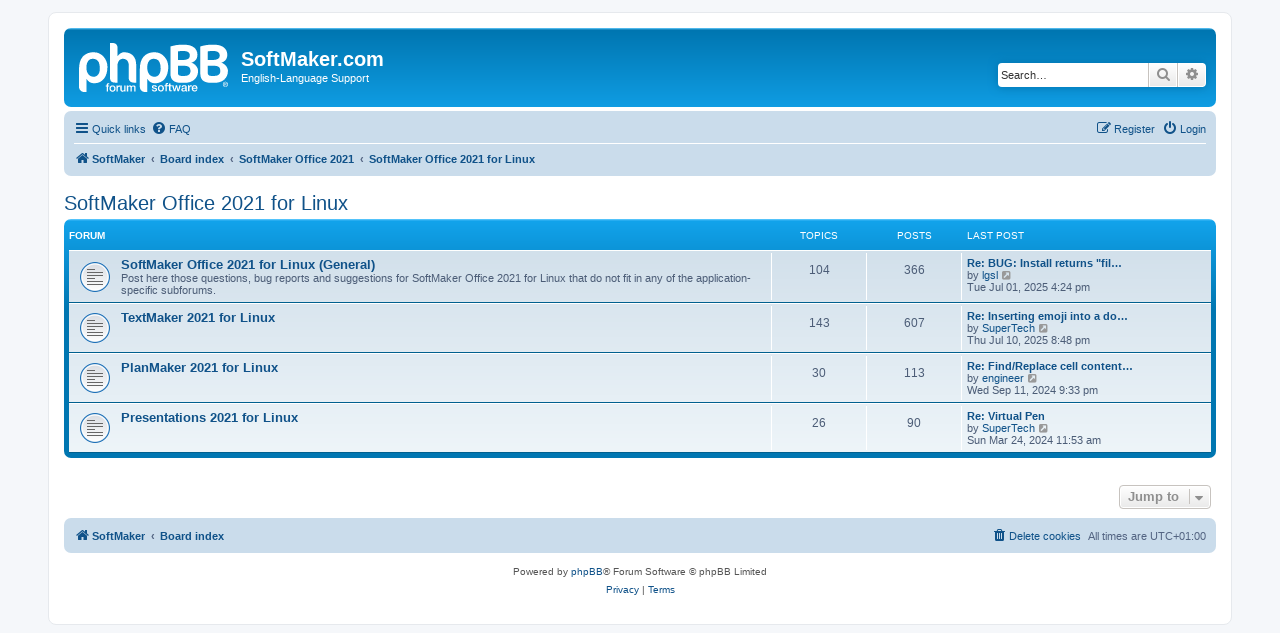

--- FILE ---
content_type: text/html; charset=UTF-8
request_url: https://forum.softmaker.com/viewforum.php?f=380&sid=d86e3af2aaa68819b1f8d11d39a9aba3
body_size: 5473
content:
<!DOCTYPE html>
<html dir="ltr" lang="en-gb">
<head>
<meta charset="utf-8" />
<meta http-equiv="X-UA-Compatible" content="IE=edge">
<meta name="viewport" content="width=device-width, initial-scale=1" />

<title>SoftMaker.com - SoftMaker Office 2021 for Linux</title>



<!--
	phpBB style name: prosilver
	Based on style:   prosilver (this is the default phpBB3 style)
	Original author:  Tom Beddard ( http://www.subBlue.com/ )
	Modified by:
-->

<link href="./assets/css/font-awesome.min.css?assets_version=28" rel="stylesheet">
<link href="./styles/prosilver/theme/stylesheet.css?assets_version=28" rel="stylesheet">
<link href="./styles/prosilver/theme/en/stylesheet.css?assets_version=28" rel="stylesheet">




<!--[if lte IE 9]>
	<link href="./styles/prosilver/theme/tweaks.css?assets_version=28" rel="stylesheet">
<![endif]-->





</head>
<body id="phpbb" class="nojs notouch section-viewforum ltr ">


<div id="wrap" class="wrap">
	<a id="top" class="top-anchor" accesskey="t"></a>
	<div id="page-header">
		<div class="headerbar" role="banner">
					<div class="inner">

			<div id="site-description" class="site-description">
		<a id="logo" class="logo" href="http://www.softmaker.com/en" title="SoftMaker">
					<span class="site_logo"></span>
				</a>
				<h1>SoftMaker.com</h1>
				<p>English-Language Support</p>
				<p class="skiplink"><a href="#start_here">Skip to content</a></p>
			</div>

									<div id="search-box" class="search-box search-header" role="search">
				<form action="./search.php?sid=100dc7ef353c7a2df4d9ebf2b4250025" method="get" id="search">
				<fieldset>
					<input name="keywords" id="keywords" type="search" maxlength="128" title="Search for keywords" class="inputbox search tiny" size="20" value="" placeholder="Search…" />
					<button class="button button-search" type="submit" title="Search">
						<i class="icon fa-search fa-fw" aria-hidden="true"></i><span class="sr-only">Search</span>
					</button>
					<a href="./search.php?sid=100dc7ef353c7a2df4d9ebf2b4250025" class="button button-search-end" title="Advanced search">
						<i class="icon fa-cog fa-fw" aria-hidden="true"></i><span class="sr-only">Advanced search</span>
					</a>
					<input type="hidden" name="sid" value="100dc7ef353c7a2df4d9ebf2b4250025" />

				</fieldset>
				</form>
			</div>
						
			</div>
					</div>
				<div class="navbar" role="navigation">
	<div class="inner">

	<ul id="nav-main" class="nav-main linklist" role="menubar">

		<li id="quick-links" class="quick-links dropdown-container responsive-menu" data-skip-responsive="true">
			<a href="#" class="dropdown-trigger">
				<i class="icon fa-bars fa-fw" aria-hidden="true"></i><span>Quick links</span>
			</a>
			<div class="dropdown">
				<div class="pointer"><div class="pointer-inner"></div></div>
				<ul class="dropdown-contents" role="menu">
					
											<li class="separator"></li>
																									<li>
								<a href="./search.php?search_id=unanswered&amp;sid=100dc7ef353c7a2df4d9ebf2b4250025" role="menuitem">
									<i class="icon fa-file-o fa-fw icon-gray" aria-hidden="true"></i><span>Unanswered topics</span>
								</a>
							</li>
							<li>
								<a href="./search.php?search_id=active_topics&amp;sid=100dc7ef353c7a2df4d9ebf2b4250025" role="menuitem">
									<i class="icon fa-file-o fa-fw icon-blue" aria-hidden="true"></i><span>Active topics</span>
								</a>
							</li>
							<li class="separator"></li>
							<li>
								<a href="./search.php?sid=100dc7ef353c7a2df4d9ebf2b4250025" role="menuitem">
									<i class="icon fa-search fa-fw" aria-hidden="true"></i><span>Search</span>
								</a>
							</li>
					
										<li class="separator"></li>

									</ul>
			</div>
		</li>

				<li data-skip-responsive="true">
			<a href="/app.php/help/faq?sid=100dc7ef353c7a2df4d9ebf2b4250025" rel="help" title="Frequently Asked Questions" role="menuitem">
				<i class="icon fa-question-circle fa-fw" aria-hidden="true"></i><span>FAQ</span>
			</a>
		</li>
						
			<li class="rightside"  data-skip-responsive="true">
			<a href="./ucp.php?mode=login&amp;redirect=viewforum.php%3Ff%3D380&amp;sid=100dc7ef353c7a2df4d9ebf2b4250025" title="Login" accesskey="x" role="menuitem">
				<i class="icon fa-power-off fa-fw" aria-hidden="true"></i><span>Login</span>
			</a>
		</li>
					<li class="rightside" data-skip-responsive="true">
				<a href="./ucp.php?mode=register&amp;sid=100dc7ef353c7a2df4d9ebf2b4250025" role="menuitem">
					<i class="icon fa-pencil-square-o  fa-fw" aria-hidden="true"></i><span>Register</span>
				</a>
			</li>
						</ul>

	<ul id="nav-breadcrumbs" class="nav-breadcrumbs linklist navlinks" role="menubar">
				
		
		<li class="breadcrumbs" itemscope itemtype="https://schema.org/BreadcrumbList">

							<span class="crumb" itemtype="https://schema.org/ListItem" itemprop="itemListElement" itemscope><a itemprop="item" href="http://www.softmaker.com/en" data-navbar-reference="home"><i class="icon fa-home fa-fw" aria-hidden="true"></i><span itemprop="name">SoftMaker</span></a><meta itemprop="position" content="1" /></span>
			
							<span class="crumb" itemtype="https://schema.org/ListItem" itemprop="itemListElement" itemscope><a itemprop="item" href="./index.php?sid=100dc7ef353c7a2df4d9ebf2b4250025" accesskey="h" data-navbar-reference="index"><span itemprop="name">Board index</span></a><meta itemprop="position" content="2" /></span>

											
								<span class="crumb" itemtype="https://schema.org/ListItem" itemprop="itemListElement" itemscope data-forum-id="477"><a itemprop="item" href="./viewforum.php?f=477&amp;sid=100dc7ef353c7a2df4d9ebf2b4250025"><span itemprop="name">SoftMaker Office 2021</span></a><meta itemprop="position" content="3" /></span>
															
								<span class="crumb" itemtype="https://schema.org/ListItem" itemprop="itemListElement" itemscope data-forum-id="380"><a itemprop="item" href="./viewforum.php?f=380&amp;sid=100dc7ef353c7a2df4d9ebf2b4250025"><span itemprop="name">SoftMaker Office 2021 for Linux</span></a><meta itemprop="position" content="4" /></span>
							
					</li>

		
					<li class="rightside responsive-search">
				<a href="./search.php?sid=100dc7ef353c7a2df4d9ebf2b4250025" title="View the advanced search options" role="menuitem">
					<i class="icon fa-search fa-fw" aria-hidden="true"></i><span class="sr-only">Search</span>
				</a>
			</li>
			</ul>

	</div>
</div>
	</div>

	
	<a id="start_here" class="anchor"></a>
	<div id="page-body" class="page-body" role="main">
		
		<h2 class="forum-title"><a href="./viewforum.php?f=380&amp;sid=100dc7ef353c7a2df4d9ebf2b4250025">SoftMaker Office 2021 for Linux</a></h2>


	
	
				<div class="forabg">
			<div class="inner">
			<ul class="topiclist">
				<li class="header">
										<dl class="row-item">
						<dt><div class="list-inner">Forum</div></dt>
						<dd class="topics">Topics</dd>
						<dd class="posts">Posts</dd>
						<dd class="lastpost"><span>Last post</span></dd>
					</dl>
									</li>
			</ul>
			<ul class="topiclist forums">
		
					<li class="row">
						<dl class="row-item forum_read">
				<dt title="No unread posts">
										<div class="list-inner">
																		<a href="./viewforum.php?f=392&amp;sid=100dc7ef353c7a2df4d9ebf2b4250025" class="forumtitle">SoftMaker Office 2021 for Linux (General)</a>
						<br />Post here those questions, bug reports and suggestions for SoftMaker Office 2021 for Linux that do not fit in any of the application-specific subforums.												
												<div class="responsive-show" style="display: none;">
															Topics: <strong>104</strong>
													</div>
											</div>
				</dt>
									<dd class="topics">104 <dfn>Topics</dfn></dd>
					<dd class="posts">366 <dfn>Posts</dfn></dd>
					<dd class="lastpost">
						<span>
																						<dfn>Last post</dfn>
																										<a href="./viewtopic.php?p=85386&amp;sid=100dc7ef353c7a2df4d9ebf2b4250025#p85386" title="Re: BUG: Install returns &quot;file not found&quot;" class="lastsubject">Re: BUG: Install returns &quot;fil…</a> <br />
																	by <a href="./memberlist.php?mode=viewprofile&amp;u=124189&amp;sid=100dc7ef353c7a2df4d9ebf2b4250025" class="username">lgsl</a>																	<a href="./viewtopic.php?p=85386&amp;sid=100dc7ef353c7a2df4d9ebf2b4250025#p85386" title="View the latest post">
										<i class="icon fa-external-link-square fa-fw icon-lightgray icon-md" aria-hidden="true"></i><span class="sr-only">View the latest post</span>
									</a>
																<br /><time datetime="2025-07-01T14:24:23+00:00">Tue Jul 01, 2025 4:24 pm</time>
													</span>
					</dd>
							</dl>
					</li>
			
	
	
			
					<li class="row">
						<dl class="row-item forum_read">
				<dt title="No unread posts">
										<div class="list-inner">
																		<a href="./viewforum.php?f=389&amp;sid=100dc7ef353c7a2df4d9ebf2b4250025" class="forumtitle">TextMaker 2021 for Linux</a>
																		
												<div class="responsive-show" style="display: none;">
															Topics: <strong>143</strong>
													</div>
											</div>
				</dt>
									<dd class="topics">143 <dfn>Topics</dfn></dd>
					<dd class="posts">607 <dfn>Posts</dfn></dd>
					<dd class="lastpost">
						<span>
																						<dfn>Last post</dfn>
																										<a href="./viewtopic.php?p=85418&amp;sid=100dc7ef353c7a2df4d9ebf2b4250025#p85418" title="Re: Inserting emoji into a document/presentation" class="lastsubject">Re: Inserting emoji into a do…</a> <br />
																	by <a href="./memberlist.php?mode=viewprofile&amp;u=124201&amp;sid=100dc7ef353c7a2df4d9ebf2b4250025" class="username">SuperTech</a>																	<a href="./viewtopic.php?p=85418&amp;sid=100dc7ef353c7a2df4d9ebf2b4250025#p85418" title="View the latest post">
										<i class="icon fa-external-link-square fa-fw icon-lightgray icon-md" aria-hidden="true"></i><span class="sr-only">View the latest post</span>
									</a>
																<br /><time datetime="2025-07-10T18:48:32+00:00">Thu Jul 10, 2025 8:48 pm</time>
													</span>
					</dd>
							</dl>
					</li>
			
	
	
			
					<li class="row">
						<dl class="row-item forum_read">
				<dt title="No unread posts">
										<div class="list-inner">
																		<a href="./viewforum.php?f=390&amp;sid=100dc7ef353c7a2df4d9ebf2b4250025" class="forumtitle">PlanMaker 2021 for Linux</a>
																		
												<div class="responsive-show" style="display: none;">
															Topics: <strong>30</strong>
													</div>
											</div>
				</dt>
									<dd class="topics">30 <dfn>Topics</dfn></dd>
					<dd class="posts">113 <dfn>Posts</dfn></dd>
					<dd class="lastpost">
						<span>
																						<dfn>Last post</dfn>
																										<a href="./viewtopic.php?p=81660&amp;sid=100dc7ef353c7a2df4d9ebf2b4250025#p81660" title="Re: Find/Replace cell content with keyword" class="lastsubject">Re: Find/Replace cell content…</a> <br />
																	by <a href="./memberlist.php?mode=viewprofile&amp;u=143138&amp;sid=100dc7ef353c7a2df4d9ebf2b4250025" class="username">engineer</a>																	<a href="./viewtopic.php?p=81660&amp;sid=100dc7ef353c7a2df4d9ebf2b4250025#p81660" title="View the latest post">
										<i class="icon fa-external-link-square fa-fw icon-lightgray icon-md" aria-hidden="true"></i><span class="sr-only">View the latest post</span>
									</a>
																<br /><time datetime="2024-09-11T19:33:05+00:00">Wed Sep 11, 2024 9:33 pm</time>
													</span>
					</dd>
							</dl>
					</li>
			
	
	
			
					<li class="row">
						<dl class="row-item forum_read">
				<dt title="No unread posts">
										<div class="list-inner">
																		<a href="./viewforum.php?f=391&amp;sid=100dc7ef353c7a2df4d9ebf2b4250025" class="forumtitle">Presentations 2021 for Linux</a>
																		
												<div class="responsive-show" style="display: none;">
															Topics: <strong>26</strong>
													</div>
											</div>
				</dt>
									<dd class="topics">26 <dfn>Topics</dfn></dd>
					<dd class="posts">90 <dfn>Posts</dfn></dd>
					<dd class="lastpost">
						<span>
																						<dfn>Last post</dfn>
																										<a href="./viewtopic.php?p=79204&amp;sid=100dc7ef353c7a2df4d9ebf2b4250025#p79204" title="Re: Virtual Pen" class="lastsubject">Re: Virtual Pen</a> <br />
																	by <a href="./memberlist.php?mode=viewprofile&amp;u=124201&amp;sid=100dc7ef353c7a2df4d9ebf2b4250025" class="username">SuperTech</a>																	<a href="./viewtopic.php?p=79204&amp;sid=100dc7ef353c7a2df4d9ebf2b4250025#p79204" title="View the latest post">
										<i class="icon fa-external-link-square fa-fw icon-lightgray icon-md" aria-hidden="true"></i><span class="sr-only">View the latest post</span>
									</a>
																<br /><time datetime="2024-03-24T10:53:44+00:00">Sun Mar 24, 2024 11:53 am</time>
													</span>
					</dd>
							</dl>
					</li>
			
				</ul>

			</div>
		</div>
		




	


<div class="action-bar actions-jump">
	
		<div class="jumpbox dropdown-container dropdown-container-right dropdown-up dropdown-left dropdown-button-control" id="jumpbox">
			<span title="Jump to" class="button button-secondary dropdown-trigger dropdown-select">
				<span>Jump to</span>
				<span class="caret"><i class="icon fa-sort-down fa-fw" aria-hidden="true"></i></span>
			</span>
		<div class="dropdown">
			<div class="pointer"><div class="pointer-inner"></div></div>
			<ul class="dropdown-contents">
																				<li><a href="./viewforum.php?f=297&amp;sid=100dc7ef353c7a2df4d9ebf2b4250025" class="jumpbox-cat-link"> <span> SoftMaker Office NX and 2024</span></a></li>
																<li><a href="./viewforum.php?f=451&amp;sid=100dc7ef353c7a2df4d9ebf2b4250025" class="jumpbox-sub-link"><span class="spacer"></span> <span>&#8627; &nbsp; SoftMaker Office NX and 2024 for Windows</span></a></li>
																<li><a href="./viewforum.php?f=454&amp;sid=100dc7ef353c7a2df4d9ebf2b4250025" class="jumpbox-sub-link"><span class="spacer"></span><span class="spacer"></span> <span>&#8627; &nbsp; SoftMaker Office NX and 2024 for Windows (General)</span></a></li>
																<li><a href="./viewforum.php?f=455&amp;sid=100dc7ef353c7a2df4d9ebf2b4250025" class="jumpbox-sub-link"><span class="spacer"></span><span class="spacer"></span> <span>&#8627; &nbsp; TextMaker NX and 2024 for Windows</span></a></li>
																<li><a href="./viewforum.php?f=456&amp;sid=100dc7ef353c7a2df4d9ebf2b4250025" class="jumpbox-sub-link"><span class="spacer"></span><span class="spacer"></span> <span>&#8627; &nbsp; PlanMaker NX and 2024 for Windows</span></a></li>
																<li><a href="./viewforum.php?f=457&amp;sid=100dc7ef353c7a2df4d9ebf2b4250025" class="jumpbox-sub-link"><span class="spacer"></span><span class="spacer"></span> <span>&#8627; &nbsp; Presentations NX and 2024 for Windows</span></a></li>
																<li><a href="./viewforum.php?f=458&amp;sid=100dc7ef353c7a2df4d9ebf2b4250025" class="jumpbox-sub-link"><span class="spacer"></span><span class="spacer"></span> <span>&#8627; &nbsp; BasicMaker NX and 2024 for Windows</span></a></li>
																<li><a href="./viewforum.php?f=452&amp;sid=100dc7ef353c7a2df4d9ebf2b4250025" class="jumpbox-sub-link"><span class="spacer"></span> <span>&#8627; &nbsp; SoftMaker Office NX and 2024 for Mac</span></a></li>
																<li><a href="./viewforum.php?f=459&amp;sid=100dc7ef353c7a2df4d9ebf2b4250025" class="jumpbox-sub-link"><span class="spacer"></span><span class="spacer"></span> <span>&#8627; &nbsp; SoftMaker Office NX and 2024 for Mac (General)</span></a></li>
																<li><a href="./viewforum.php?f=460&amp;sid=100dc7ef353c7a2df4d9ebf2b4250025" class="jumpbox-sub-link"><span class="spacer"></span><span class="spacer"></span> <span>&#8627; &nbsp; TextMaker NX and 2024 for Mac</span></a></li>
																<li><a href="./viewforum.php?f=461&amp;sid=100dc7ef353c7a2df4d9ebf2b4250025" class="jumpbox-sub-link"><span class="spacer"></span><span class="spacer"></span> <span>&#8627; &nbsp; PlanMaker NX and 2024 for Mac</span></a></li>
																<li><a href="./viewforum.php?f=462&amp;sid=100dc7ef353c7a2df4d9ebf2b4250025" class="jumpbox-sub-link"><span class="spacer"></span><span class="spacer"></span> <span>&#8627; &nbsp; Presentations NX and 2024 for Mac</span></a></li>
																<li><a href="./viewforum.php?f=453&amp;sid=100dc7ef353c7a2df4d9ebf2b4250025" class="jumpbox-sub-link"><span class="spacer"></span> <span>&#8627; &nbsp; SoftMaker Office NX and 2024 for Linux</span></a></li>
																<li><a href="./viewforum.php?f=463&amp;sid=100dc7ef353c7a2df4d9ebf2b4250025" class="jumpbox-sub-link"><span class="spacer"></span><span class="spacer"></span> <span>&#8627; &nbsp; SoftMaker Office NX and 2024 for Linux (General)</span></a></li>
																<li><a href="./viewforum.php?f=464&amp;sid=100dc7ef353c7a2df4d9ebf2b4250025" class="jumpbox-sub-link"><span class="spacer"></span><span class="spacer"></span> <span>&#8627; &nbsp; TextMaker NX and 2024 for Linux</span></a></li>
																<li><a href="./viewforum.php?f=465&amp;sid=100dc7ef353c7a2df4d9ebf2b4250025" class="jumpbox-sub-link"><span class="spacer"></span><span class="spacer"></span> <span>&#8627; &nbsp; PlanMaker NX and 2024 for Linux</span></a></li>
																<li><a href="./viewforum.php?f=466&amp;sid=100dc7ef353c7a2df4d9ebf2b4250025" class="jumpbox-sub-link"><span class="spacer"></span><span class="spacer"></span> <span>&#8627; &nbsp; Presentations NX and 2024 for Linux</span></a></li>
																<li><a href="./viewforum.php?f=479&amp;sid=100dc7ef353c7a2df4d9ebf2b4250025" class="jumpbox-sub-link"><span class="spacer"></span> <span>&#8627; &nbsp; SoftMaker Office NX for iOS</span></a></li>
																<li><a href="./viewforum.php?f=481&amp;sid=100dc7ef353c7a2df4d9ebf2b4250025" class="jumpbox-sub-link"><span class="spacer"></span><span class="spacer"></span> <span>&#8627; &nbsp; SoftMaker Office NX for iOS (General)</span></a></li>
																<li><a href="./viewforum.php?f=482&amp;sid=100dc7ef353c7a2df4d9ebf2b4250025" class="jumpbox-sub-link"><span class="spacer"></span><span class="spacer"></span> <span>&#8627; &nbsp; TextMaker NX for iOS</span></a></li>
																<li><a href="./viewforum.php?f=483&amp;sid=100dc7ef353c7a2df4d9ebf2b4250025" class="jumpbox-sub-link"><span class="spacer"></span><span class="spacer"></span> <span>&#8627; &nbsp; PlanMaker NX for iOS</span></a></li>
																<li><a href="./viewforum.php?f=484&amp;sid=100dc7ef353c7a2df4d9ebf2b4250025" class="jumpbox-sub-link"><span class="spacer"></span><span class="spacer"></span> <span>&#8627; &nbsp; Presentations NX for iOS</span></a></li>
																<li><a href="./viewforum.php?f=480&amp;sid=100dc7ef353c7a2df4d9ebf2b4250025" class="jumpbox-sub-link"><span class="spacer"></span> <span>&#8627; &nbsp; SoftMaker Office NX for Android</span></a></li>
																<li><a href="./viewforum.php?f=485&amp;sid=100dc7ef353c7a2df4d9ebf2b4250025" class="jumpbox-sub-link"><span class="spacer"></span><span class="spacer"></span> <span>&#8627; &nbsp; SoftMaker Office NX for Android (General)</span></a></li>
																<li><a href="./viewforum.php?f=486&amp;sid=100dc7ef353c7a2df4d9ebf2b4250025" class="jumpbox-sub-link"><span class="spacer"></span><span class="spacer"></span> <span>&#8627; &nbsp; TextMaker NX for Android</span></a></li>
																<li><a href="./viewforum.php?f=487&amp;sid=100dc7ef353c7a2df4d9ebf2b4250025" class="jumpbox-sub-link"><span class="spacer"></span><span class="spacer"></span> <span>&#8627; &nbsp; PlanMaker NX for Android</span></a></li>
																<li><a href="./viewforum.php?f=488&amp;sid=100dc7ef353c7a2df4d9ebf2b4250025" class="jumpbox-sub-link"><span class="spacer"></span><span class="spacer"></span> <span>&#8627; &nbsp; Presentations NX for Android</span></a></li>
																<li><a href="./viewforum.php?f=477&amp;sid=100dc7ef353c7a2df4d9ebf2b4250025" class="jumpbox-cat-link"> <span> SoftMaker Office 2021</span></a></li>
																<li><a href="./viewforum.php?f=378&amp;sid=100dc7ef353c7a2df4d9ebf2b4250025" class="jumpbox-sub-link"><span class="spacer"></span> <span>&#8627; &nbsp; SoftMaker Office 2021 for Windows</span></a></li>
																<li><a href="./viewforum.php?f=381&amp;sid=100dc7ef353c7a2df4d9ebf2b4250025" class="jumpbox-sub-link"><span class="spacer"></span><span class="spacer"></span> <span>&#8627; &nbsp; SoftMaker Office 2021 for Windows (General)</span></a></li>
																<li><a href="./viewforum.php?f=382&amp;sid=100dc7ef353c7a2df4d9ebf2b4250025" class="jumpbox-sub-link"><span class="spacer"></span><span class="spacer"></span> <span>&#8627; &nbsp; TextMaker 2021 for Windows</span></a></li>
																<li><a href="./viewforum.php?f=383&amp;sid=100dc7ef353c7a2df4d9ebf2b4250025" class="jumpbox-sub-link"><span class="spacer"></span><span class="spacer"></span> <span>&#8627; &nbsp; PlanMaker 2021 for Windows</span></a></li>
																<li><a href="./viewforum.php?f=384&amp;sid=100dc7ef353c7a2df4d9ebf2b4250025" class="jumpbox-sub-link"><span class="spacer"></span><span class="spacer"></span> <span>&#8627; &nbsp; Presentations 2021 for Windows</span></a></li>
																<li><a href="./viewforum.php?f=385&amp;sid=100dc7ef353c7a2df4d9ebf2b4250025" class="jumpbox-sub-link"><span class="spacer"></span><span class="spacer"></span> <span>&#8627; &nbsp; BasicMaker 2021 for Windows</span></a></li>
																<li><a href="./viewforum.php?f=379&amp;sid=100dc7ef353c7a2df4d9ebf2b4250025" class="jumpbox-sub-link"><span class="spacer"></span> <span>&#8627; &nbsp; SoftMaker Office 2021 for Mac</span></a></li>
																<li><a href="./viewforum.php?f=393&amp;sid=100dc7ef353c7a2df4d9ebf2b4250025" class="jumpbox-sub-link"><span class="spacer"></span><span class="spacer"></span> <span>&#8627; &nbsp; SoftMaker Office 2021 for Mac (General)</span></a></li>
																<li><a href="./viewforum.php?f=386&amp;sid=100dc7ef353c7a2df4d9ebf2b4250025" class="jumpbox-sub-link"><span class="spacer"></span><span class="spacer"></span> <span>&#8627; &nbsp; TextMaker 2021 for Mac</span></a></li>
																<li><a href="./viewforum.php?f=387&amp;sid=100dc7ef353c7a2df4d9ebf2b4250025" class="jumpbox-sub-link"><span class="spacer"></span><span class="spacer"></span> <span>&#8627; &nbsp; PlanMaker 2021 for Mac</span></a></li>
																<li><a href="./viewforum.php?f=388&amp;sid=100dc7ef353c7a2df4d9ebf2b4250025" class="jumpbox-sub-link"><span class="spacer"></span><span class="spacer"></span> <span>&#8627; &nbsp; Presentations 2021 for Mac</span></a></li>
																<li><a href="./viewforum.php?f=380&amp;sid=100dc7ef353c7a2df4d9ebf2b4250025" class="jumpbox-sub-link"><span class="spacer"></span> <span>&#8627; &nbsp; SoftMaker Office 2021 for Linux</span></a></li>
																<li><a href="./viewforum.php?f=392&amp;sid=100dc7ef353c7a2df4d9ebf2b4250025" class="jumpbox-sub-link"><span class="spacer"></span><span class="spacer"></span> <span>&#8627; &nbsp; SoftMaker Office 2021 for Linux (General)</span></a></li>
																<li><a href="./viewforum.php?f=389&amp;sid=100dc7ef353c7a2df4d9ebf2b4250025" class="jumpbox-sub-link"><span class="spacer"></span><span class="spacer"></span> <span>&#8627; &nbsp; TextMaker 2021 for Linux</span></a></li>
																<li><a href="./viewforum.php?f=390&amp;sid=100dc7ef353c7a2df4d9ebf2b4250025" class="jumpbox-sub-link"><span class="spacer"></span><span class="spacer"></span> <span>&#8627; &nbsp; PlanMaker 2021 for Linux</span></a></li>
																<li><a href="./viewforum.php?f=391&amp;sid=100dc7ef353c7a2df4d9ebf2b4250025" class="jumpbox-sub-link"><span class="spacer"></span><span class="spacer"></span> <span>&#8627; &nbsp; Presentations 2021 for Linux</span></a></li>
																<li><a href="./viewforum.php?f=490&amp;sid=100dc7ef353c7a2df4d9ebf2b4250025" class="jumpbox-cat-link"> <span> FreeOffice 2024</span></a></li>
																<li><a href="./viewforum.php?f=491&amp;sid=100dc7ef353c7a2df4d9ebf2b4250025" class="jumpbox-sub-link"><span class="spacer"></span> <span>&#8627; &nbsp; FreeOffice 2024 for Windows</span></a></li>
																<li><a href="./viewforum.php?f=497&amp;sid=100dc7ef353c7a2df4d9ebf2b4250025" class="jumpbox-sub-link"><span class="spacer"></span><span class="spacer"></span> <span>&#8627; &nbsp; FreeOffice 2024 for Windows (General)</span></a></li>
																<li><a href="./viewforum.php?f=494&amp;sid=100dc7ef353c7a2df4d9ebf2b4250025" class="jumpbox-sub-link"><span class="spacer"></span><span class="spacer"></span> <span>&#8627; &nbsp; FreeOffice TextMaker 2024 for Windows</span></a></li>
																<li><a href="./viewforum.php?f=495&amp;sid=100dc7ef353c7a2df4d9ebf2b4250025" class="jumpbox-sub-link"><span class="spacer"></span><span class="spacer"></span> <span>&#8627; &nbsp; FreeOffice PlanMaker 2024 for Windows</span></a></li>
																<li><a href="./viewforum.php?f=496&amp;sid=100dc7ef353c7a2df4d9ebf2b4250025" class="jumpbox-sub-link"><span class="spacer"></span><span class="spacer"></span> <span>&#8627; &nbsp; FreeOffice Presentations 2024 for Windows</span></a></li>
																<li><a href="./viewforum.php?f=492&amp;sid=100dc7ef353c7a2df4d9ebf2b4250025" class="jumpbox-sub-link"><span class="spacer"></span> <span>&#8627; &nbsp; FreeOffice 2024 for Mac</span></a></li>
																<li><a href="./viewforum.php?f=499&amp;sid=100dc7ef353c7a2df4d9ebf2b4250025" class="jumpbox-sub-link"><span class="spacer"></span><span class="spacer"></span> <span>&#8627; &nbsp; FreeOffice 2024 for Mac (General)</span></a></li>
																<li><a href="./viewforum.php?f=498&amp;sid=100dc7ef353c7a2df4d9ebf2b4250025" class="jumpbox-sub-link"><span class="spacer"></span><span class="spacer"></span> <span>&#8627; &nbsp; FreeOffice TextMaker 2024 for Mac</span></a></li>
																<li><a href="./viewforum.php?f=500&amp;sid=100dc7ef353c7a2df4d9ebf2b4250025" class="jumpbox-sub-link"><span class="spacer"></span><span class="spacer"></span> <span>&#8627; &nbsp; FreeOffice PlanMaker 2024 for Mac</span></a></li>
																<li><a href="./viewforum.php?f=501&amp;sid=100dc7ef353c7a2df4d9ebf2b4250025" class="jumpbox-sub-link"><span class="spacer"></span><span class="spacer"></span> <span>&#8627; &nbsp; FreeOffice Presentations 2024 for Mac</span></a></li>
																<li><a href="./viewforum.php?f=493&amp;sid=100dc7ef353c7a2df4d9ebf2b4250025" class="jumpbox-sub-link"><span class="spacer"></span> <span>&#8627; &nbsp; FreeOffice 2024 for Linux</span></a></li>
																<li><a href="./viewforum.php?f=502&amp;sid=100dc7ef353c7a2df4d9ebf2b4250025" class="jumpbox-sub-link"><span class="spacer"></span><span class="spacer"></span> <span>&#8627; &nbsp; FreeOffice 2024 for Linux (General)</span></a></li>
																<li><a href="./viewforum.php?f=503&amp;sid=100dc7ef353c7a2df4d9ebf2b4250025" class="jumpbox-sub-link"><span class="spacer"></span><span class="spacer"></span> <span>&#8627; &nbsp; FreeOffice TextMaker 2024 for Linux</span></a></li>
																<li><a href="./viewforum.php?f=504&amp;sid=100dc7ef353c7a2df4d9ebf2b4250025" class="jumpbox-sub-link"><span class="spacer"></span><span class="spacer"></span> <span>&#8627; &nbsp; FreeOffice PlanMaker 2024 for Linux</span></a></li>
																<li><a href="./viewforum.php?f=505&amp;sid=100dc7ef353c7a2df4d9ebf2b4250025" class="jumpbox-sub-link"><span class="spacer"></span><span class="spacer"></span> <span>&#8627; &nbsp; FreeOffice Presentations 2024 for Linux</span></a></li>
																<li><a href="./viewforum.php?f=329&amp;sid=100dc7ef353c7a2df4d9ebf2b4250025" class="jumpbox-cat-link"> <span> PDF</span></a></li>
																<li><a href="./viewforum.php?f=506&amp;sid=100dc7ef353c7a2df4d9ebf2b4250025" class="jumpbox-sub-link"><span class="spacer"></span> <span>&#8627; &nbsp; FlexiPDF NX and 2025 for Windows</span></a></li>
																<li><a href="./viewforum.php?f=508&amp;sid=100dc7ef353c7a2df4d9ebf2b4250025" class="jumpbox-sub-link"><span class="spacer"></span> <span>&#8627; &nbsp; FreePDF 2025 for Windows</span></a></li>
																<li><a href="./viewforum.php?f=99&amp;sid=100dc7ef353c7a2df4d9ebf2b4250025" class="jumpbox-cat-link"> <span> Miscellaneous</span></a></li>
																<li><a href="./viewforum.php?f=264&amp;sid=100dc7ef353c7a2df4d9ebf2b4250025" class="jumpbox-sub-link"><span class="spacer"></span> <span>&#8627; &nbsp; SoftMaker Fonts</span></a></li>
																<li><a href="./viewforum.php?f=5&amp;sid=100dc7ef353c7a2df4d9ebf2b4250025" class="jumpbox-sub-link"><span class="spacer"></span> <span>&#8627; &nbsp; Water Cooler</span></a></li>
																<li><a href="./viewforum.php?f=298&amp;sid=100dc7ef353c7a2df4d9ebf2b4250025" class="jumpbox-sub-link"><span class="spacer"></span><span class="spacer"></span> <span>&#8627; &nbsp; SoftMaker Office 2018 for Windows (General)</span></a></li>
																<li><a href="./viewforum.php?f=299&amp;sid=100dc7ef353c7a2df4d9ebf2b4250025" class="jumpbox-sub-link"><span class="spacer"></span><span class="spacer"></span> <span>&#8627; &nbsp; TextMaker 2018 for Windows</span></a></li>
																<li><a href="./viewforum.php?f=300&amp;sid=100dc7ef353c7a2df4d9ebf2b4250025" class="jumpbox-sub-link"><span class="spacer"></span><span class="spacer"></span> <span>&#8627; &nbsp; PlanMaker 2018 for Windows</span></a></li>
																<li><a href="./viewforum.php?f=301&amp;sid=100dc7ef353c7a2df4d9ebf2b4250025" class="jumpbox-sub-link"><span class="spacer"></span><span class="spacer"></span> <span>&#8627; &nbsp; Presentations 2018 for Windows</span></a></li>
																<li><a href="./viewforum.php?f=302&amp;sid=100dc7ef353c7a2df4d9ebf2b4250025" class="jumpbox-sub-link"><span class="spacer"></span><span class="spacer"></span> <span>&#8627; &nbsp; Thunderbird for Windows</span></a></li>
																<li><a href="./viewforum.php?f=303&amp;sid=100dc7ef353c7a2df4d9ebf2b4250025" class="jumpbox-sub-link"><span class="spacer"></span><span class="spacer"></span> <span>&#8627; &nbsp; BasicMaker 2018 for Windows</span></a></li>
																<li><a href="./viewforum.php?f=310&amp;sid=100dc7ef353c7a2df4d9ebf2b4250025" class="jumpbox-sub-link"><span class="spacer"></span><span class="spacer"></span> <span>&#8627; &nbsp; SoftMaker Office 2018 for Mac (General)</span></a></li>
																<li><a href="./viewforum.php?f=311&amp;sid=100dc7ef353c7a2df4d9ebf2b4250025" class="jumpbox-sub-link"><span class="spacer"></span><span class="spacer"></span> <span>&#8627; &nbsp; TextMaker 2018 for Mac</span></a></li>
																<li><a href="./viewforum.php?f=312&amp;sid=100dc7ef353c7a2df4d9ebf2b4250025" class="jumpbox-sub-link"><span class="spacer"></span><span class="spacer"></span> <span>&#8627; &nbsp; PlanMaker 2018 for Mac</span></a></li>
																<li><a href="./viewforum.php?f=313&amp;sid=100dc7ef353c7a2df4d9ebf2b4250025" class="jumpbox-sub-link"><span class="spacer"></span><span class="spacer"></span> <span>&#8627; &nbsp; Presentations 2018 for Mac</span></a></li>
																<li><a href="./viewforum.php?f=305&amp;sid=100dc7ef353c7a2df4d9ebf2b4250025" class="jumpbox-sub-link"><span class="spacer"></span><span class="spacer"></span> <span>&#8627; &nbsp; SoftMaker Office 2018 for Linux (General)</span></a></li>
																<li><a href="./viewforum.php?f=306&amp;sid=100dc7ef353c7a2df4d9ebf2b4250025" class="jumpbox-sub-link"><span class="spacer"></span><span class="spacer"></span> <span>&#8627; &nbsp; TextMaker 2018 for Linux</span></a></li>
																<li><a href="./viewforum.php?f=307&amp;sid=100dc7ef353c7a2df4d9ebf2b4250025" class="jumpbox-sub-link"><span class="spacer"></span><span class="spacer"></span> <span>&#8627; &nbsp; PlanMaker 2018 for Linux</span></a></li>
																<li><a href="./viewforum.php?f=308&amp;sid=100dc7ef353c7a2df4d9ebf2b4250025" class="jumpbox-sub-link"><span class="spacer"></span><span class="spacer"></span> <span>&#8627; &nbsp; Presentations 2018 for Linux</span></a></li>
																<li><a href="./viewforum.php?f=400&amp;sid=100dc7ef353c7a2df4d9ebf2b4250025" class="jumpbox-sub-link"><span class="spacer"></span><span class="spacer"></span> <span>&#8627; &nbsp; SoftMaker Office 2021 for Android</span></a></li>
																<li><a href="./viewforum.php?f=401&amp;sid=100dc7ef353c7a2df4d9ebf2b4250025" class="jumpbox-sub-link"><span class="spacer"></span><span class="spacer"></span><span class="spacer"></span> <span>&#8627; &nbsp; SoftMaker Office 2021 for Android (General)</span></a></li>
																<li><a href="./viewforum.php?f=402&amp;sid=100dc7ef353c7a2df4d9ebf2b4250025" class="jumpbox-sub-link"><span class="spacer"></span><span class="spacer"></span><span class="spacer"></span> <span>&#8627; &nbsp; TextMaker 2021 for Android</span></a></li>
																<li><a href="./viewforum.php?f=403&amp;sid=100dc7ef353c7a2df4d9ebf2b4250025" class="jumpbox-sub-link"><span class="spacer"></span><span class="spacer"></span><span class="spacer"></span> <span>&#8627; &nbsp; PlanMaker 2021 for Android</span></a></li>
																<li><a href="./viewforum.php?f=404&amp;sid=100dc7ef353c7a2df4d9ebf2b4250025" class="jumpbox-sub-link"><span class="spacer"></span><span class="spacer"></span><span class="spacer"></span> <span>&#8627; &nbsp; Presentations 2021 for Android</span></a></li>
																<li><a href="./viewforum.php?f=426&amp;sid=100dc7ef353c7a2df4d9ebf2b4250025" class="jumpbox-sub-link"><span class="spacer"></span><span class="spacer"></span> <span>&#8627; &nbsp; SoftMaker Office 2021 for iOS</span></a></li>
																<li><a href="./viewforum.php?f=427&amp;sid=100dc7ef353c7a2df4d9ebf2b4250025" class="jumpbox-sub-link"><span class="spacer"></span><span class="spacer"></span><span class="spacer"></span> <span>&#8627; &nbsp; General</span></a></li>
																<li><a href="./viewforum.php?f=428&amp;sid=100dc7ef353c7a2df4d9ebf2b4250025" class="jumpbox-sub-link"><span class="spacer"></span><span class="spacer"></span><span class="spacer"></span> <span>&#8627; &nbsp; TextMaker 2021 for iOS</span></a></li>
																<li><a href="./viewforum.php?f=429&amp;sid=100dc7ef353c7a2df4d9ebf2b4250025" class="jumpbox-sub-link"><span class="spacer"></span><span class="spacer"></span><span class="spacer"></span> <span>&#8627; &nbsp; PlanMaker 2021 for iOS</span></a></li>
																<li><a href="./viewforum.php?f=430&amp;sid=100dc7ef353c7a2df4d9ebf2b4250025" class="jumpbox-sub-link"><span class="spacer"></span><span class="spacer"></span><span class="spacer"></span> <span>&#8627; &nbsp; Presentations 2021 for iOS</span></a></li>
																<li><a href="./viewforum.php?f=489&amp;sid=100dc7ef353c7a2df4d9ebf2b4250025" class="jumpbox-sub-link"><span class="spacer"></span> <span>&#8627; &nbsp; FreeOffice 2021</span></a></li>
																<li><a href="./viewforum.php?f=406&amp;sid=100dc7ef353c7a2df4d9ebf2b4250025" class="jumpbox-sub-link"><span class="spacer"></span><span class="spacer"></span> <span>&#8627; &nbsp; FreeOffice 2021 for Windows</span></a></li>
																<li><a href="./viewforum.php?f=409&amp;sid=100dc7ef353c7a2df4d9ebf2b4250025" class="jumpbox-sub-link"><span class="spacer"></span><span class="spacer"></span><span class="spacer"></span> <span>&#8627; &nbsp; FreeOffice 2021 for Windows (General)</span></a></li>
																<li><a href="./viewforum.php?f=410&amp;sid=100dc7ef353c7a2df4d9ebf2b4250025" class="jumpbox-sub-link"><span class="spacer"></span><span class="spacer"></span><span class="spacer"></span> <span>&#8627; &nbsp; FreeOffice TextMaker 2021 for Windows</span></a></li>
																<li><a href="./viewforum.php?f=411&amp;sid=100dc7ef353c7a2df4d9ebf2b4250025" class="jumpbox-sub-link"><span class="spacer"></span><span class="spacer"></span><span class="spacer"></span> <span>&#8627; &nbsp; FreeOffice PlanMaker 2021 for Windows</span></a></li>
																<li><a href="./viewforum.php?f=412&amp;sid=100dc7ef353c7a2df4d9ebf2b4250025" class="jumpbox-sub-link"><span class="spacer"></span><span class="spacer"></span><span class="spacer"></span> <span>&#8627; &nbsp; FreeOffice Presentations 2021 for Windows</span></a></li>
																<li><a href="./viewforum.php?f=408&amp;sid=100dc7ef353c7a2df4d9ebf2b4250025" class="jumpbox-sub-link"><span class="spacer"></span><span class="spacer"></span> <span>&#8627; &nbsp; FreeOffice 2021 for Mac</span></a></li>
																<li><a href="./viewforum.php?f=413&amp;sid=100dc7ef353c7a2df4d9ebf2b4250025" class="jumpbox-sub-link"><span class="spacer"></span><span class="spacer"></span><span class="spacer"></span> <span>&#8627; &nbsp; FreeOffice 2021 for Mac (General)</span></a></li>
																<li><a href="./viewforum.php?f=414&amp;sid=100dc7ef353c7a2df4d9ebf2b4250025" class="jumpbox-sub-link"><span class="spacer"></span><span class="spacer"></span><span class="spacer"></span> <span>&#8627; &nbsp; FreeOffice TextMaker 2021 for Mac</span></a></li>
																<li><a href="./viewforum.php?f=415&amp;sid=100dc7ef353c7a2df4d9ebf2b4250025" class="jumpbox-sub-link"><span class="spacer"></span><span class="spacer"></span><span class="spacer"></span> <span>&#8627; &nbsp; FreeOffice PlanMaker 2021 for Mac</span></a></li>
																<li><a href="./viewforum.php?f=416&amp;sid=100dc7ef353c7a2df4d9ebf2b4250025" class="jumpbox-sub-link"><span class="spacer"></span><span class="spacer"></span><span class="spacer"></span> <span>&#8627; &nbsp; FreeOffice Presentations 2021 for Mac</span></a></li>
																<li><a href="./viewforum.php?f=407&amp;sid=100dc7ef353c7a2df4d9ebf2b4250025" class="jumpbox-sub-link"><span class="spacer"></span><span class="spacer"></span> <span>&#8627; &nbsp; FreeOffice 2021 for Linux</span></a></li>
																<li><a href="./viewforum.php?f=417&amp;sid=100dc7ef353c7a2df4d9ebf2b4250025" class="jumpbox-sub-link"><span class="spacer"></span><span class="spacer"></span><span class="spacer"></span> <span>&#8627; &nbsp; FreeOffice 2021 for Linux (General)</span></a></li>
																<li><a href="./viewforum.php?f=418&amp;sid=100dc7ef353c7a2df4d9ebf2b4250025" class="jumpbox-sub-link"><span class="spacer"></span><span class="spacer"></span><span class="spacer"></span> <span>&#8627; &nbsp; FreeOffice TextMaker 2021 for Linux</span></a></li>
																<li><a href="./viewforum.php?f=419&amp;sid=100dc7ef353c7a2df4d9ebf2b4250025" class="jumpbox-sub-link"><span class="spacer"></span><span class="spacer"></span><span class="spacer"></span> <span>&#8627; &nbsp; FreeOffice PlanMaker 2021 for Linux</span></a></li>
																<li><a href="./viewforum.php?f=420&amp;sid=100dc7ef353c7a2df4d9ebf2b4250025" class="jumpbox-sub-link"><span class="spacer"></span><span class="spacer"></span><span class="spacer"></span> <span>&#8627; &nbsp; FreeOffice Presentations 2021 for Linux</span></a></li>
																<li><a href="./viewforum.php?f=434&amp;sid=100dc7ef353c7a2df4d9ebf2b4250025" class="jumpbox-sub-link"><span class="spacer"></span><span class="spacer"></span> <span>&#8627; &nbsp; BETA SoftMaker Office 2024 for Windows</span></a></li>
																<li><a href="./viewforum.php?f=437&amp;sid=100dc7ef353c7a2df4d9ebf2b4250025" class="jumpbox-sub-link"><span class="spacer"></span><span class="spacer"></span><span class="spacer"></span> <span>&#8627; &nbsp; BETA SoftMaker Office 2024 for Windows (general)</span></a></li>
																<li><a href="./viewforum.php?f=438&amp;sid=100dc7ef353c7a2df4d9ebf2b4250025" class="jumpbox-sub-link"><span class="spacer"></span><span class="spacer"></span><span class="spacer"></span> <span>&#8627; &nbsp; BETA TextMaker 2024 for Windows</span></a></li>
																<li><a href="./viewforum.php?f=439&amp;sid=100dc7ef353c7a2df4d9ebf2b4250025" class="jumpbox-sub-link"><span class="spacer"></span><span class="spacer"></span><span class="spacer"></span> <span>&#8627; &nbsp; BETA PlanMaker 2024 for Windows</span></a></li>
																<li><a href="./viewforum.php?f=440&amp;sid=100dc7ef353c7a2df4d9ebf2b4250025" class="jumpbox-sub-link"><span class="spacer"></span><span class="spacer"></span><span class="spacer"></span> <span>&#8627; &nbsp; BETA Presentations 2024 for Windows</span></a></li>
																<li><a href="./viewforum.php?f=445&amp;sid=100dc7ef353c7a2df4d9ebf2b4250025" class="jumpbox-sub-link"><span class="spacer"></span><span class="spacer"></span><span class="spacer"></span> <span>&#8627; &nbsp; BETA BasicMaker 2024 for Windows</span></a></li>
																<li><a href="./viewforum.php?f=436&amp;sid=100dc7ef353c7a2df4d9ebf2b4250025" class="jumpbox-sub-link"><span class="spacer"></span><span class="spacer"></span> <span>&#8627; &nbsp; BETA SoftMaker Office 2024 for Mac</span></a></li>
																<li><a href="./viewforum.php?f=441&amp;sid=100dc7ef353c7a2df4d9ebf2b4250025" class="jumpbox-sub-link"><span class="spacer"></span><span class="spacer"></span><span class="spacer"></span> <span>&#8627; &nbsp; BETA SoftMaker Office 2024 for Mac (general)</span></a></li>
																<li><a href="./viewforum.php?f=442&amp;sid=100dc7ef353c7a2df4d9ebf2b4250025" class="jumpbox-sub-link"><span class="spacer"></span><span class="spacer"></span><span class="spacer"></span> <span>&#8627; &nbsp; BETA TextMaker 2024 for Mac</span></a></li>
																<li><a href="./viewforum.php?f=443&amp;sid=100dc7ef353c7a2df4d9ebf2b4250025" class="jumpbox-sub-link"><span class="spacer"></span><span class="spacer"></span><span class="spacer"></span> <span>&#8627; &nbsp; BETA PlanMaker 2024 for Mac</span></a></li>
																<li><a href="./viewforum.php?f=444&amp;sid=100dc7ef353c7a2df4d9ebf2b4250025" class="jumpbox-sub-link"><span class="spacer"></span><span class="spacer"></span><span class="spacer"></span> <span>&#8627; &nbsp; BETA Presentations 2024 for Mac</span></a></li>
																<li><a href="./viewforum.php?f=435&amp;sid=100dc7ef353c7a2df4d9ebf2b4250025" class="jumpbox-sub-link"><span class="spacer"></span><span class="spacer"></span> <span>&#8627; &nbsp; BETA SoftMaker Office 2024 for Linux</span></a></li>
																<li><a href="./viewforum.php?f=446&amp;sid=100dc7ef353c7a2df4d9ebf2b4250025" class="jumpbox-sub-link"><span class="spacer"></span><span class="spacer"></span><span class="spacer"></span> <span>&#8627; &nbsp; BETA SoftMaker Office 2024 for Linux (general)</span></a></li>
																<li><a href="./viewforum.php?f=447&amp;sid=100dc7ef353c7a2df4d9ebf2b4250025" class="jumpbox-sub-link"><span class="spacer"></span><span class="spacer"></span><span class="spacer"></span> <span>&#8627; &nbsp; BETA TextMaker 2024 for Linux</span></a></li>
																<li><a href="./viewforum.php?f=448&amp;sid=100dc7ef353c7a2df4d9ebf2b4250025" class="jumpbox-sub-link"><span class="spacer"></span><span class="spacer"></span><span class="spacer"></span> <span>&#8627; &nbsp; BETA PlanMaker 2024 for Linux</span></a></li>
																<li><a href="./viewforum.php?f=449&amp;sid=100dc7ef353c7a2df4d9ebf2b4250025" class="jumpbox-sub-link"><span class="spacer"></span><span class="spacer"></span><span class="spacer"></span> <span>&#8627; &nbsp; BETA Presentations 2024 for Linux</span></a></li>
																<li><a href="./viewforum.php?f=467&amp;sid=100dc7ef353c7a2df4d9ebf2b4250025" class="jumpbox-sub-link"><span class="spacer"></span> <span>&#8627; &nbsp; BETA SoftMaker Office NX for Android</span></a></li>
																<li><a href="./viewforum.php?f=468&amp;sid=100dc7ef353c7a2df4d9ebf2b4250025" class="jumpbox-sub-link"><span class="spacer"></span><span class="spacer"></span> <span>&#8627; &nbsp; BETA SoftMaker Office NX for Android (general)</span></a></li>
																<li><a href="./viewforum.php?f=469&amp;sid=100dc7ef353c7a2df4d9ebf2b4250025" class="jumpbox-sub-link"><span class="spacer"></span><span class="spacer"></span> <span>&#8627; &nbsp; BETA TextMaker NX for Android</span></a></li>
																<li><a href="./viewforum.php?f=470&amp;sid=100dc7ef353c7a2df4d9ebf2b4250025" class="jumpbox-sub-link"><span class="spacer"></span><span class="spacer"></span> <span>&#8627; &nbsp; BETA PlanMaker NX for Android</span></a></li>
																<li><a href="./viewforum.php?f=471&amp;sid=100dc7ef353c7a2df4d9ebf2b4250025" class="jumpbox-sub-link"><span class="spacer"></span><span class="spacer"></span> <span>&#8627; &nbsp; BETA Presentations NX for Android</span></a></li>
																<li><a href="./viewforum.php?f=472&amp;sid=100dc7ef353c7a2df4d9ebf2b4250025" class="jumpbox-sub-link"><span class="spacer"></span> <span>&#8627; &nbsp; BETA SoftMaker Office NX for iOS</span></a></li>
																<li><a href="./viewforum.php?f=476&amp;sid=100dc7ef353c7a2df4d9ebf2b4250025" class="jumpbox-sub-link"><span class="spacer"></span><span class="spacer"></span> <span>&#8627; &nbsp; BETA SoftMaker Office NX for iOS (general)</span></a></li>
																<li><a href="./viewforum.php?f=473&amp;sid=100dc7ef353c7a2df4d9ebf2b4250025" class="jumpbox-sub-link"><span class="spacer"></span><span class="spacer"></span> <span>&#8627; &nbsp; BETA TextMaker NX for iOS</span></a></li>
																<li><a href="./viewforum.php?f=474&amp;sid=100dc7ef353c7a2df4d9ebf2b4250025" class="jumpbox-sub-link"><span class="spacer"></span><span class="spacer"></span> <span>&#8627; &nbsp; BETA PlanMaker NX for iOS</span></a></li>
																<li><a href="./viewforum.php?f=475&amp;sid=100dc7ef353c7a2df4d9ebf2b4250025" class="jumpbox-sub-link"><span class="spacer"></span><span class="spacer"></span> <span>&#8627; &nbsp; BETA Presentations NX for iOS</span></a></li>
																<li><a href="./viewforum.php?f=432&amp;sid=100dc7ef353c7a2df4d9ebf2b4250025" class="jumpbox-sub-link"><span class="spacer"></span> <span>&#8627; &nbsp; FreePDF 2022</span></a></li>
																<li><a href="./viewforum.php?f=405&amp;sid=100dc7ef353c7a2df4d9ebf2b4250025" class="jumpbox-sub-link"><span class="spacer"></span> <span>&#8627; &nbsp; FlexiPDF 2022</span></a></li>
											</ul>
		</div>
	</div>

	</div>




			</div>


<div id="page-footer" class="page-footer" role="contentinfo">
	<div class="navbar" role="navigation">
	<div class="inner">

	<ul id="nav-footer" class="nav-footer linklist" role="menubar">
		<li class="breadcrumbs">
							<span class="crumb"><a href="http://www.softmaker.com/en" data-navbar-reference="home"><i class="icon fa-home fa-fw" aria-hidden="true"></i><span>SoftMaker</span></a></span>									<span class="crumb"><a href="./index.php?sid=100dc7ef353c7a2df4d9ebf2b4250025" data-navbar-reference="index"><span>Board index</span></a></span>					</li>
		
				<li class="rightside">All times are <span title="Europe/Berlin">UTC+01:00</span></li>
							<li class="rightside">
				<a href="/app.php/user/delete_cookies?sid=100dc7ef353c7a2df4d9ebf2b4250025" data-ajax="true" data-refresh="true" role="menuitem">
					<i class="icon fa-trash fa-fw" aria-hidden="true"></i><span>Delete cookies</span>
				</a>
			</li>
														</ul>

	</div>
</div>

	<div class="copyright">
				<p class="footer-row">
			<span class="footer-copyright">Powered by <a href="https://www.phpbb.com/">phpBB</a>&reg; Forum Software &copy; phpBB Limited</span>
		</p>
						<p class="footer-row" role="menu">
			<a class="footer-link" href="./ucp.php?mode=privacy&amp;sid=100dc7ef353c7a2df4d9ebf2b4250025" title="Privacy" role="menuitem">
				<span class="footer-link-text">Privacy</span>
			</a>
			|
			<a class="footer-link" href="./ucp.php?mode=terms&amp;sid=100dc7ef353c7a2df4d9ebf2b4250025" title="Terms" role="menuitem">
				<span class="footer-link-text">Terms</span>
			</a>
		</p>
					</div>

	<div id="darkenwrapper" class="darkenwrapper" data-ajax-error-title="AJAX error" data-ajax-error-text="Something went wrong when processing your request." data-ajax-error-text-abort="User aborted request." data-ajax-error-text-timeout="Your request timed out; please try again." data-ajax-error-text-parsererror="Something went wrong with the request and the server returned an invalid reply.">
		<div id="darken" class="darken">&nbsp;</div>
	</div>

	<div id="phpbb_alert" class="phpbb_alert" data-l-err="Error" data-l-timeout-processing-req="Request timed out.">
		<a href="#" class="alert_close">
			<i class="icon fa-times-circle fa-fw" aria-hidden="true"></i>
		</a>
		<h3 class="alert_title">&nbsp;</h3><p class="alert_text"></p>
	</div>
	<div id="phpbb_confirm" class="phpbb_alert">
		<a href="#" class="alert_close">
			<i class="icon fa-times-circle fa-fw" aria-hidden="true"></i>
		</a>
		<div class="alert_text"></div>
	</div>
</div>

</div>

<div>
	<a id="bottom" class="anchor" accesskey="z"></a>
	</div>

<script src="./assets/javascript/jquery-3.7.1.min.js?assets_version=28"></script>
<script src="./assets/javascript/core.js?assets_version=28"></script>


<script>
(function($) {  // Avoid conflicts with other libraries

'use strict';

	phpbb.addAjaxCallback('reporttosfs', function(data) {
		if (data.postid !== "undefined") {
			$('#sfs' + data.postid).hide();
			phpbb.closeDarkenWrapper(5000);
		}
	});

})(jQuery);
</script>
<script src="./styles/prosilver/template/forum_fn.js?assets_version=28"></script>
<script src="./styles/prosilver/template/ajax.js?assets_version=28"></script>



</body>
</html>
